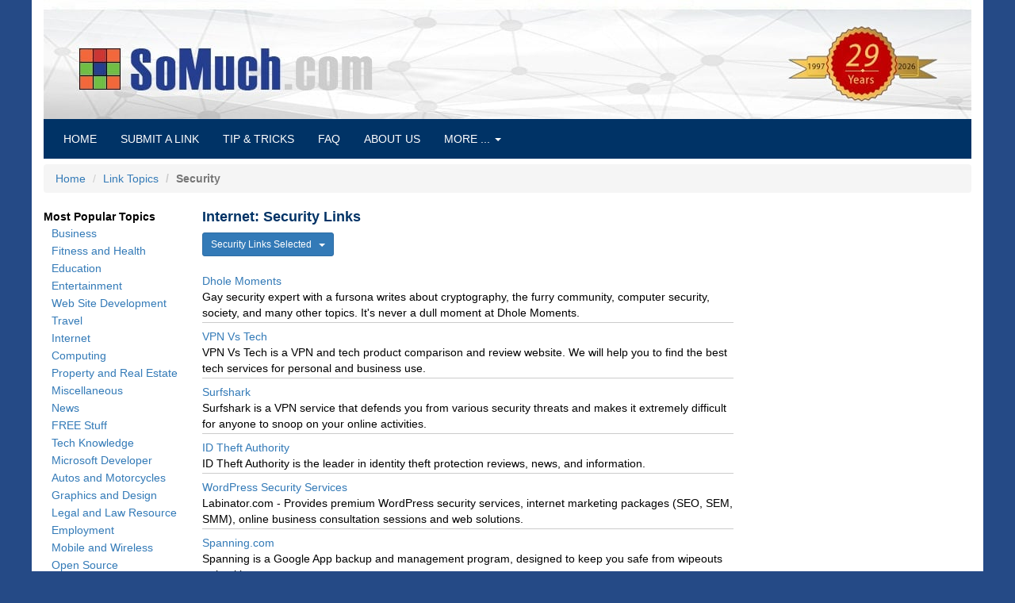

--- FILE ---
content_type: text/html
request_url: https://somuch.com/link-list/109/917/internet/security/
body_size: 5289
content:

<!DOCTYPE html>
<html lang="en">
<head>
<meta charset="UTF-8">
<title>Internet: Security Category</title>
<meta name="description" content="Useful listings in the Internet categories, Security">

	<link rel="canonical" href="https://somuch.com/link-list/109/917/internet/security/">

<!--

	<link rel="canonical" href="https://somuch.com/link-list.asp?topicID=109&categoryID=917&category=security">

-->
<meta name="viewport" content="width=device-width, initial-scale=1">
<link rel="shortcut icon" href="/favicon.ico">
<link rel="stylesheet" href="https://cdnjs.cloudflare.com/ajax/libs/twitter-bootstrap/3.3.7/css/bootstrap.min.css" integrity="sha256-916EbMg70RQy9LHiGkXzG8hSg9EdNy97GazNG/aiY1w=" crossorigin="anonymous">
<link rel="stylesheet" href="/common/css/styles.css?v=8">
	<!-- HTML5 shim and Respond.js for IE8 support of HTML5 elements and media queries -->
	<!-- WARNING: Respond.js doesn't work if you view the page via file:// -->
	<!--[if lt IE 9]>
		<script src="https://cdnjs.cloudflare.com/ajax/libs/html5shiv/3.7.3/html5shiv.min.js" integrity="sha256-3Jy/GbSLrg0o9y5Z5n1uw0qxZECH7C6OQpVBgNFYa0g=" crossorigin="anonymous"></script>
		<script src="https://cdnjs.cloudflare.com/ajax/libs/respond.js/1.4.2/respond.min.js" integrity="sha256-g6iAfvZp+nDQ2TdTR/VVKJf3bGro4ub5fvWSWVRi2NE=" crossorigin="anonymous"></script>
	<![endif]-->
<style>
.link-div {clear:both;border-bottom:1px solid #CCC;margin-top:7px;padding-bottom:2px;}
</style>
<!-- Google tag (gtag.js) -->
<script async src="https://www.googletagmanager.com/gtag/js?id=G-L9ECT640ST" type="7c0db363727a8ee43308782e-text/javascript"></script>
<script type="7c0db363727a8ee43308782e-text/javascript">
  window.dataLayer = window.dataLayer || [];
  function gtag(){dataLayer.push(arguments);}
  gtag('js', new Date());
  gtag('config', 'G-L9ECT640ST');
</script>



</head>
<body>
<div class="container-fluid"><!-- container-fluid -->
<!-- mobile menu -->
<div class="navbar navbar-default navbar-fixed-top visible-xs" role="navigation">
  <div class="container">
    <div class="navbar-header">
      <button type="button" class="navbar-toggle" data-toggle="collapse" data-target=".navbar-collapse">
        <span class="sr-only">Toggle navigation</span>
        <span class="icon-bar"></span>
        <span class="icon-bar"></span>
        <span class="icon-bar"></span>
      </button>
      <a class="navbar-brand" href="/"><span class="maroon"><strong>SOMUCH.COM</strong></span></a>
    </div>
    <div class="navbar-collapse collapse">
      <ul class="nav navbar-nav">
			<li class="active"><a href="/">Home <span class="sr-only">(current)</span></a></li>
			<li><a href="/submit-links/">Submit your Link</a></li>
			<li><a href="/category/19/active-server-pages-tips/">Tips & Tricks</a></li>
 			<li><a href="/faq.asp">Questions (FAQ)</a></li> 
 			<li><a href="/on-this-day-in-history.asp">This Day in History</a></li>
 			<li><a href="/about-somuch.asp">About Us</a></li>
			<li><a href="/privacy-policy.asp">Privacy Policy</a></li>
			<li><a href="/contact-us.asp">Contact Us</a></li>
            <li><a href="/link-delete.asp">Delete your Link</a></li>
      </ul>
    </div>
  </div>
</div><!-- END: mobile menu -->

<div class="row"><!-- full header/menu -->
	<div class="col-sm-12 hidden-xs"><img class="img-responsive" src="/images/header.2026.jpg" alt="somuch-banner">
		<div class="col-sm-12 hidden-xs margin-b-h pad-left-10 menubar-custom-top">
			<ul class="nav navbar-nav menubar-custom">
				<li><a href="/">HOME <span class="sr-only">(current)</span></a></li>
				<li><a href="/submit-links/">SUBMIT A LINK</a></li>
				<li><a href="/category/19/active-server-pages-tips/">TIP & TRICKS</a></li>
				<li><a href="/faq.asp">FAQ</a></li>
				<li><a href="/about-somuch.asp">ABOUT US</a></li>
					<li class="dropdown">
					<a href="#" class="dropdown-toggle" data-toggle="dropdown" role="button" aria-haspopup="true" aria-expanded="false">MORE ... <span class="caret"></span></a>
						<ul class="dropdown-menu">
		                    <li><a href="/on-this-day-in-history.asp">THIS DAY IN HISTORY</a></li>
							<li role="separator" class="divider" aria-hidden="true"></li>
		                    <li><a href="/privacy-policy.asp">PRIVACY POLICY</a></li>
							<li role="separator" class="divider" aria-hidden="true"></li>
							<li><a href="/contact-us.asp">CONTACT US</a></li>
							<li role="separator" class="divider" aria-hidden="true"></li>
							<li><a href="/link-delete.asp">DELETE YOUR LINK</a></li>
						</ul>
					</li>
			</ul>
		</div>
	</div>
	<div class="margin-t-2"></div>
</div>
<!-- END: Row full header/menu -->
<div class="margin-t-2 visible-xs"></div>

	<div class="row margin-padding-b-0">
		<div class="col-lg-12">
			<ol class="breadcrumb">
				<li><a href="/">Home</a></li>
                <li><a href="/link-topic-list/109/internet/" title="Return to Link Topics">Link Topics</a></li>
				<li class="active text-bold">Security</li>
			</ol>
		</div>
	</div>

	<div class="row"><!-- Row main content -->

		<div class="col-sm-2 hidden-xs"><!-- left column -->
			
<div style="font-weight: bold;">Most Popular Topics</div>

<a class="topic-counter" id="rec_102" style="margin-left: 10px; line-height: 1.6em;" href="/link-topic-list/102/business/" title="Business">Business</a><br>

<a class="topic-counter" id="rec_110" style="margin-left: 10px; line-height: 1.6em;" href="/link-topic-list/110/fitness-and-health/" title="Fitness and Health">Fitness and Health</a><br>

<a class="topic-counter" id="rec_105" style="margin-left: 10px; line-height: 1.6em;" href="/link-topic-list/105/education/" title="Education">Education</a><br>

<a class="topic-counter" id="rec_107" style="margin-left: 10px; line-height: 1.6em;" href="/link-topic-list/107/entertainment/" title="Entertainment">Entertainment</a><br>

<a class="topic-counter" id="rec_119" style="margin-left: 10px; line-height: 1.6em;" href="/link-topic-list/119/web-site-development/" title="Web Site Development">Web Site Development</a><br>

<a class="topic-counter" id="rec_116" style="margin-left: 10px; line-height: 1.6em;" href="/link-topic-list/116/travel/" title="Travel">Travel</a><br>

<a class="topic-counter" id="rec_109" style="margin-left: 10px; line-height: 1.6em;" href="/link-topic-list/109/internet/" title="Internet">Internet</a><br>

<a class="topic-counter" id="rec_104" style="margin-left: 10px; line-height: 1.6em;" href="/link-topic-list/104/computing/" title="Computing">Computing</a><br>

<a class="topic-counter" id="rec_114" style="margin-left: 10px; line-height: 1.6em;" href="/link-topic-list/114/property-and-real-estate/" title="Property and Real Estate">Property and Real Estate</a><br>

<a class="topic-counter" id="rec_111" style="margin-left: 10px; line-height: 1.6em;" href="/link-topic-list/111/miscellaneous/" title="Miscellaneous">Miscellaneous</a><br>

<a class="topic-counter" id="rec_117" style="margin-left: 10px; line-height: 1.6em;" href="/link-topic-list/117/news/" title="News">News</a><br>

<a class="topic-counter" id="rec_118" style="margin-left: 10px; line-height: 1.6em;" href="/link-topic-list/118/free-stuff/" title="FREE Stuff">FREE Stuff</a><br>

<a class="topic-counter" id="rec_103" style="margin-left: 10px; line-height: 1.6em;" href="/link-topic-list/103/tech-knowledge/" title="Tech Knowledge">Tech Knowledge</a><br>

<a class="topic-counter" id="rec_101" style="margin-left: 10px; line-height: 1.6em;" href="/link-topic-list/101/microsoft-developer/" title="Microsoft Developer">Microsoft Developer</a><br>

<a class="topic-counter" id="rec_123" style="margin-left: 10px; line-height: 1.6em;" href="/link-topic-list/123/autos-motorcycles/" title="Autos and Motorcycles">Autos and Motorcycles</a><br>

<a class="topic-counter" id="rec_108" style="margin-left: 10px; line-height: 1.6em;" href="/link-topic-list/108/graphics-and-design/" title="Graphics and Design">Graphics and Design</a><br>

<a class="topic-counter" id="rec_131" style="margin-left: 10px; line-height: 1.6em;" href="/link-topic-list/131/legal-and-law-resource/" title="Legal and Law Resource">Legal and Law Resource</a><br>

<a class="topic-counter" id="rec_106" style="margin-left: 10px; line-height: 1.6em;" href="/link-topic-list/106/employment/" title="Employment">Employment</a><br>

<a class="topic-counter" id="rec_125" style="margin-left: 10px; line-height: 1.6em;" href="/link-topic-list/125/mobile-wireless/" title="Mobile and Wireless">Mobile and Wireless</a><br>

<a class="topic-counter" id="rec_124" style="margin-left: 10px; line-height: 1.6em;" href="/link-topic-list/124/open-source/" title="Open Source">Open Source</a><br>

<a class="topic-counter" id="rec_112" style="margin-left: 10px; line-height: 1.6em;" href="/link-topic-list/112/music/" title="Music">Music</a><br>

		</div><!-- End: left column -->

		<div class="col-sm-7"><!-- left column -->
			<h1 class="page-h1">Internet: Security Links</h1>

<div class="btn-group margin-b-1">
<button class="btn btn-primary btn-sm dropdown-toggle pad-left-10 pad-right-10 margin-bottom-10" type="button" data-toggle="dropdown" aria-expanded="false">Security Links Selected &nbsp;&nbsp;<span class="caret"></span></button>
<ul class="dropdown-menu" role="menu">

<li><a href="/link-list/109/1029/internet/cable-dsl-streaming/">Cable/DSL/Streaming</a></li>

<li><a href="/link-list/109/812/internet/calendars/">Calendars</a></li>

<li><a href="/link-list/109/813/internet/cards/">Cards</a></li>

<li><a href="/link-list/109/819/internet/classifieds/">Classifieds</a></li>

<li><a href="/link-list/109/973/internet/developer/">Developer</a></li>

<li><a href="/link-list/109/832/internet/domains/">Domains</a></li>

<li><a href="/link-list/109/836/internet/e-commerce/">e-Commerce</a></li>

<li><a href="/link-list/109/1026/internet/e-mail/">e-Mail</a></li>

<li><a href="/link-list/109/854/internet/games/">Games</a></li>

<li><a href="/link-list/109/861/internet/hardware/">Hardware</a></li>

<li><a href="/link-list/109/870/internet/international/">International</a></li>

<li><a href="/link-list/109/949/internet/internet/">Internet</a></li>

<li><a href="/link-list/109/952/internet/link-directories/">Link Directories</a></li>

<li><a href="/link-list/109/984/internet/metasearch/">MetaSearch</a></li>

<li><a href="/link-list/109/887/internet/misc/">Miscellaneous</a></li>

<li><a href="/link-list/109/894/internet/offbeat/">Offbeat</a></li>

<li><a href="/link-list/109/895/internet/organizers/">Organizers</a></li>

<li><a href="/link-list/109/901/internet/privacy/">Privacy</a></li>

<li><a href="/link-list/109/881/internet/promotion-marketing/">Promotion, Marketing</a></li>

<li><a href="/link-list/109/902/internet/proxies/">Proxies</a></li>

<li><a href="/link-list/109/909/internet/resources/">Resources</a></li>

<li><a href="/link-list/109/916/internet/search/">Search</a></li>

<li><a href="/link-list/109/917/internet/security/">Security</a></li>

<li><a href="/link-list/109/1015/internet/services/">Services</a></li>

<li><a href="/link-list/109/919/internet/shopping/">Shopping</a></li>

<li><a href="/link-list/109/864/internet/site-hosting/">Site Hosting</a></li>

<li><a href="/link-list/109/921/internet/software/">Software</a></li>

<li><a href="/link-list/109/934/internet/utilities/">Utilities</a></li>

<li><a href="/link-list/109/1065/internet/web-design/">Web Design</a></li>

<li><a href="/link-list/109/1022/internet/webcam/">WebCam</a></li>

</ul>
</div>

<div class="link-div"><a target="blank" class="link-counter" href="https://soatok.blog/" id="link_3117927" title="Dhole Moments">Dhole Moments</a>
<br>Gay security expert with a fursona writes about cryptography, the furry community, computer security, society, and many other topics. It's never a dull moment at Dhole Moments.
</div>

<div class="link-div"><a target="blank" class="link-counter" href="https://vpnvstech.com/" id="link_2963575" title="VPN Vs Tech">VPN Vs Tech</a>
<br>VPN Vs Tech is a VPN and tech product comparison and review website. We will help you to find the best tech services for personal and business use. 
</div>

<div class="link-div"><a target="blank" class="link-counter" href="https://surfshark.com" id="link_2610056" title="Surfshark">Surfshark</a>
<br>Surfshark is a VPN service that defends you from various security threats and makes it extremely difficult for anyone to snoop on your online activities.
</div>

<div class="link-div"><a target="blank" class="link-counter" href="https://www.idtheftauthority.com/" id="link_2199052" title="ID Theft Authority">ID Theft Authority</a>
<br>ID Theft Authority is the leader in identity theft protection reviews, news, and information.
</div>

<div class="link-div"><a target="blank" class="link-counter" href="https://labinator.com" id="link_1719219" title="WordPress Security Services">WordPress Security Services</a>
<br>Labinator.com - Provides premium WordPress security services, internet marketing packages (SEO, SEM, SMM), online business consultation sessions and web solutions.
</div>

<div class="link-div"><a target="blank" class="link-counter" href="https://www.spanning.com/" id="link_1365627" title="Spanning.com">Spanning.com</a>
<br>Spanning is a Google App backup and management program, designed to keep you safe from wipeouts or hacking.
</div>

<div class="link-div"><a target="blank" class="link-counter" href="https://pathtoodeep.com/" id="link_1158827" title="PATH TOO LONG solution">PATH TOO LONG solution</a>
<br>Path Too Long,Delete system locked files,Can delete files even from mapped network folders,Can list files and paths which have long file path,Close application that uses the file,Unload locking process.
</div>

<div class="link-div"><a target="blank" class="link-counter" href="https://www.delete-computer-history.com/" id="link_645609" title="Delete Computer History">Delete Computer History</a>
<br>Tips for increasing PC speed, security and performance
</div>
<div class='margin-t-1'></div>
<div class="well well-sm">This is a perfect opportunity for you to add an enhanced link and become a supporter. Enhanced links are shown at the top of the category listings with a <strong>bold Title</strong>, newest links first. For maximum exposure consider a sponsored home page or site-wide text link.</div>
		</div><!-- END: main column -->

		<div class="col-sm-3 hidden-xs"><!-- right column -->
			
<div class="hidden-xs">
</div>

		</div><!-- End: right column -->

	</div><!-- END: Row main content -->

<hr>
	<footer class="footer1"><!-- footer -->
		<div class="row"><!-- footer row -->
			<div class="col-lg-4 col-md-4 col-sm-4"><!-- column left -->
				<ul class="clear-margins">
					<li><a href="/"> Home</a></li>
					<li><a href="/category/19/active-server-pages-tips/"> Tips & Tricks</a></li>
					<li><a href="/submit-links/"> Submit Your Link</a></li>
					<li><a href="/link-delete.asp"> Delete Your Link</a></li>
					<li><a href="/on-this-day-in-history.asp"> This Day in History</a></li>
				</ul>
			</div><!-- END:  column left -->
                
			<div class="col-lg-4 col-md-4 col-sm-4">
				<ul class="clear-margins"><!-- widgets -->
					<li><a href="/faq.asp"> Questions (FAQ)</a></li>
					<li><a href="/about-somuch.asp"> About SoMuch.com</a></li>
					<li><a href="/privacy-policy.asp"> Privacy Policy</a></li>
					<li><a href="/contact-us.asp"> Contact Us</a></li>
				</ul>
			</div><!-- END: column center -->
  
			<div class="col-lg-3 col-md-3 col-sm-3 margin-left-2"><!--  column right -->
				<div class="footerp"> 
					<p>SoMuch Web Group
                    <br>PO Box 1282<br>Murphy NC, 28906</p>
					
				</div>
<!--				<div class="social-icons">
						<a target="_blank" rel="noreferrer noopener" href="https://www.facebook.com/dialog/feed?app_id=347762091934562&link=https://somuch.com&picture=http%3A%2F%2Fsomuch.com%2Fimages%2FsomuchPowerLogo.jpg&name=somuch.com&caption=on%20somuch.com&description=friendly+free+link+directory+where+you+can+find+the+best+human+edited+links+sorted+by+topic+and+category.&redirect_uri=https://somuch.com/" style="color:#4267B2;text-decoration:none;"><span class="icon-facebook_square social"></span></a>
						<a target="_blank" rel="noreferrer noopener" href="https://twitter.com/share?text=Check%20out%20somuch.com%20friendly%20free%20link%20directory&url=https://somuch.com" class="twitter-share-button" data-lang="en" style="color:#1DA1F2;text-decoration:none;"><span class="icon-twitter_square social"></span></a>
						<a target="_blank" rel="noreferrer noopener" href="https://reddit.com/submit?url=https://somuch.com&title=somuch.com" title="Share to Reddit" style="color:#FF4500;text-decoration:none;"><span class="icon-reddit_square social"></span></a>
						<a target="_blank" rel="noreferrer noopener" href="https://pinterest.com/pin/create/button/?url=http%3A%2F%2Fsomuch.com&media=http%3A%2F%2Fsomuch.com%2Fimages%2Fsomuch-pinterest.jpg&description=Friendly%20free%20link%20directory%20where%20you%20can%20find%20the%20best%20human%20edited%20links%20sorted%20by%20topic%20and%20category." style="color:#BD081C;text-decoration:none;"><span class="icon-pinterest_square social"></span></a>
				</div> -->
			</div><!-- END: column right -->
		</div><!-- END: footer row -->
	</footer><!-- END: footer -->

	<div class="footer-bottom margin-b-3">
		<div class="container">
			<div class="row">
				<div class="col-xs-12 col-sm-6 col-md-6 col-lg-6">
					<div class="copyright">
						&copy; 2026 somuch.com<span class="hidden-xs">, All rights reserved</span>
					</div>
				</div>
			</div>
		</div>
	</div><!-- END: footer-bottom -->

</div><!-- END: container-fluid -->

<script src="https://cdnjs.cloudflare.com/ajax/libs/jquery/3.2.1/jquery.min.js" integrity="sha256-hwg4gsxgFZhOsEEamdOYGBf13FyQuiTwlAQgxVSNgt4=" crossorigin="anonymous" type="7c0db363727a8ee43308782e-text/javascript"></script>
<script src="https://cdnjs.cloudflare.com/ajax/libs/twitter-bootstrap/3.3.7/js/bootstrap.min.js" integrity="sha256-U5ZEeKfGNOja007MMD3YBI0A3OSZOQbeG6z2f2Y0hu8=" crossorigin="anonymous" type="7c0db363727a8ee43308782e-text/javascript"></script>
<script src="/common/js/functions.js" type="7c0db363727a8ee43308782e-text/javascript"></script>
<script src="/cdn-cgi/scripts/7d0fa10a/cloudflare-static/rocket-loader.min.js" data-cf-settings="7c0db363727a8ee43308782e-|49" defer></script><script defer src="https://static.cloudflareinsights.com/beacon.min.js/vcd15cbe7772f49c399c6a5babf22c1241717689176015" integrity="sha512-ZpsOmlRQV6y907TI0dKBHq9Md29nnaEIPlkf84rnaERnq6zvWvPUqr2ft8M1aS28oN72PdrCzSjY4U6VaAw1EQ==" data-cf-beacon='{"version":"2024.11.0","token":"17ffff2b691743e58384a7d131a06a5f","server_timing":{"name":{"cfCacheStatus":true,"cfEdge":true,"cfExtPri":true,"cfL4":true,"cfOrigin":true,"cfSpeedBrain":true},"location_startswith":null}}' crossorigin="anonymous"></script>
</body>
</html>
